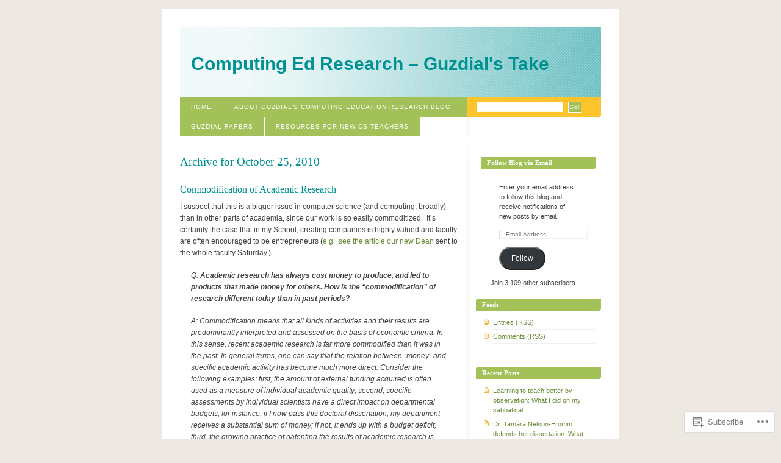

--- FILE ---
content_type: text/html; charset=UTF-8
request_url: https://computinged.wordpress.com/2010/10/25/
body_size: 19780
content:
<!DOCTYPE html PUBLIC "-//W3C//DTD XHTML 1.0 Strict//EN" "http://www.w3.org/TR/xhtml1/DTD/xhtml1-strict.dtd">
<html xmlns="http://www.w3.org/1999/xhtml" xml:lang="en" lang="en">
<head>
<meta http-equiv="Content-Type" content="text/html; charset=UTF-8" />
	<title>25 | October | 2010 | Computing Ed Research - Guzdial&#039;s Take</title>
	<link rel="pingback" href="https://computinged.wordpress.com/xmlrpc.php" />
	<meta name='robots' content='max-image-preview:large' />
<link rel='dns-prefetch' href='//s0.wp.com' />
<link rel="alternate" type="application/rss+xml" title="Computing Ed Research - Guzdial&#039;s Take &raquo; Feed" href="https://computinged.wordpress.com/feed/" />
<link rel="alternate" type="application/rss+xml" title="Computing Ed Research - Guzdial&#039;s Take &raquo; Comments Feed" href="https://computinged.wordpress.com/comments/feed/" />
	<script type="text/javascript">
		/* <![CDATA[ */
		function addLoadEvent(func) {
			var oldonload = window.onload;
			if (typeof window.onload != 'function') {
				window.onload = func;
			} else {
				window.onload = function () {
					oldonload();
					func();
				}
			}
		}
		/* ]]> */
	</script>
	<link crossorigin='anonymous' rel='stylesheet' id='all-css-0-1' href='/wp-content/mu-plugins/infinity/themes/pub/blix.css?m=1340748099i&cssminify=yes' type='text/css' media='all' />
<style id='wp-emoji-styles-inline-css'>

	img.wp-smiley, img.emoji {
		display: inline !important;
		border: none !important;
		box-shadow: none !important;
		height: 1em !important;
		width: 1em !important;
		margin: 0 0.07em !important;
		vertical-align: -0.1em !important;
		background: none !important;
		padding: 0 !important;
	}
/*# sourceURL=wp-emoji-styles-inline-css */
</style>
<link crossorigin='anonymous' rel='stylesheet' id='all-css-2-1' href='/wp-content/plugins/gutenberg-core/v22.2.0/build/styles/block-library/style.css?m=1764855221i&cssminify=yes' type='text/css' media='all' />
<style id='wp-block-library-inline-css'>
.has-text-align-justify {
	text-align:justify;
}
.has-text-align-justify{text-align:justify;}

/*# sourceURL=wp-block-library-inline-css */
</style><style id='global-styles-inline-css'>
:root{--wp--preset--aspect-ratio--square: 1;--wp--preset--aspect-ratio--4-3: 4/3;--wp--preset--aspect-ratio--3-4: 3/4;--wp--preset--aspect-ratio--3-2: 3/2;--wp--preset--aspect-ratio--2-3: 2/3;--wp--preset--aspect-ratio--16-9: 16/9;--wp--preset--aspect-ratio--9-16: 9/16;--wp--preset--color--black: #000000;--wp--preset--color--cyan-bluish-gray: #abb8c3;--wp--preset--color--white: #ffffff;--wp--preset--color--pale-pink: #f78da7;--wp--preset--color--vivid-red: #cf2e2e;--wp--preset--color--luminous-vivid-orange: #ff6900;--wp--preset--color--luminous-vivid-amber: #fcb900;--wp--preset--color--light-green-cyan: #7bdcb5;--wp--preset--color--vivid-green-cyan: #00d084;--wp--preset--color--pale-cyan-blue: #8ed1fc;--wp--preset--color--vivid-cyan-blue: #0693e3;--wp--preset--color--vivid-purple: #9b51e0;--wp--preset--gradient--vivid-cyan-blue-to-vivid-purple: linear-gradient(135deg,rgb(6,147,227) 0%,rgb(155,81,224) 100%);--wp--preset--gradient--light-green-cyan-to-vivid-green-cyan: linear-gradient(135deg,rgb(122,220,180) 0%,rgb(0,208,130) 100%);--wp--preset--gradient--luminous-vivid-amber-to-luminous-vivid-orange: linear-gradient(135deg,rgb(252,185,0) 0%,rgb(255,105,0) 100%);--wp--preset--gradient--luminous-vivid-orange-to-vivid-red: linear-gradient(135deg,rgb(255,105,0) 0%,rgb(207,46,46) 100%);--wp--preset--gradient--very-light-gray-to-cyan-bluish-gray: linear-gradient(135deg,rgb(238,238,238) 0%,rgb(169,184,195) 100%);--wp--preset--gradient--cool-to-warm-spectrum: linear-gradient(135deg,rgb(74,234,220) 0%,rgb(151,120,209) 20%,rgb(207,42,186) 40%,rgb(238,44,130) 60%,rgb(251,105,98) 80%,rgb(254,248,76) 100%);--wp--preset--gradient--blush-light-purple: linear-gradient(135deg,rgb(255,206,236) 0%,rgb(152,150,240) 100%);--wp--preset--gradient--blush-bordeaux: linear-gradient(135deg,rgb(254,205,165) 0%,rgb(254,45,45) 50%,rgb(107,0,62) 100%);--wp--preset--gradient--luminous-dusk: linear-gradient(135deg,rgb(255,203,112) 0%,rgb(199,81,192) 50%,rgb(65,88,208) 100%);--wp--preset--gradient--pale-ocean: linear-gradient(135deg,rgb(255,245,203) 0%,rgb(182,227,212) 50%,rgb(51,167,181) 100%);--wp--preset--gradient--electric-grass: linear-gradient(135deg,rgb(202,248,128) 0%,rgb(113,206,126) 100%);--wp--preset--gradient--midnight: linear-gradient(135deg,rgb(2,3,129) 0%,rgb(40,116,252) 100%);--wp--preset--font-size--small: 13px;--wp--preset--font-size--medium: 20px;--wp--preset--font-size--large: 36px;--wp--preset--font-size--x-large: 42px;--wp--preset--font-family--albert-sans: 'Albert Sans', sans-serif;--wp--preset--font-family--alegreya: Alegreya, serif;--wp--preset--font-family--arvo: Arvo, serif;--wp--preset--font-family--bodoni-moda: 'Bodoni Moda', serif;--wp--preset--font-family--bricolage-grotesque: 'Bricolage Grotesque', sans-serif;--wp--preset--font-family--cabin: Cabin, sans-serif;--wp--preset--font-family--chivo: Chivo, sans-serif;--wp--preset--font-family--commissioner: Commissioner, sans-serif;--wp--preset--font-family--cormorant: Cormorant, serif;--wp--preset--font-family--courier-prime: 'Courier Prime', monospace;--wp--preset--font-family--crimson-pro: 'Crimson Pro', serif;--wp--preset--font-family--dm-mono: 'DM Mono', monospace;--wp--preset--font-family--dm-sans: 'DM Sans', sans-serif;--wp--preset--font-family--dm-serif-display: 'DM Serif Display', serif;--wp--preset--font-family--domine: Domine, serif;--wp--preset--font-family--eb-garamond: 'EB Garamond', serif;--wp--preset--font-family--epilogue: Epilogue, sans-serif;--wp--preset--font-family--fahkwang: Fahkwang, sans-serif;--wp--preset--font-family--figtree: Figtree, sans-serif;--wp--preset--font-family--fira-sans: 'Fira Sans', sans-serif;--wp--preset--font-family--fjalla-one: 'Fjalla One', sans-serif;--wp--preset--font-family--fraunces: Fraunces, serif;--wp--preset--font-family--gabarito: Gabarito, system-ui;--wp--preset--font-family--ibm-plex-mono: 'IBM Plex Mono', monospace;--wp--preset--font-family--ibm-plex-sans: 'IBM Plex Sans', sans-serif;--wp--preset--font-family--ibarra-real-nova: 'Ibarra Real Nova', serif;--wp--preset--font-family--instrument-serif: 'Instrument Serif', serif;--wp--preset--font-family--inter: Inter, sans-serif;--wp--preset--font-family--josefin-sans: 'Josefin Sans', sans-serif;--wp--preset--font-family--jost: Jost, sans-serif;--wp--preset--font-family--libre-baskerville: 'Libre Baskerville', serif;--wp--preset--font-family--libre-franklin: 'Libre Franklin', sans-serif;--wp--preset--font-family--literata: Literata, serif;--wp--preset--font-family--lora: Lora, serif;--wp--preset--font-family--merriweather: Merriweather, serif;--wp--preset--font-family--montserrat: Montserrat, sans-serif;--wp--preset--font-family--newsreader: Newsreader, serif;--wp--preset--font-family--noto-sans-mono: 'Noto Sans Mono', sans-serif;--wp--preset--font-family--nunito: Nunito, sans-serif;--wp--preset--font-family--open-sans: 'Open Sans', sans-serif;--wp--preset--font-family--overpass: Overpass, sans-serif;--wp--preset--font-family--pt-serif: 'PT Serif', serif;--wp--preset--font-family--petrona: Petrona, serif;--wp--preset--font-family--piazzolla: Piazzolla, serif;--wp--preset--font-family--playfair-display: 'Playfair Display', serif;--wp--preset--font-family--plus-jakarta-sans: 'Plus Jakarta Sans', sans-serif;--wp--preset--font-family--poppins: Poppins, sans-serif;--wp--preset--font-family--raleway: Raleway, sans-serif;--wp--preset--font-family--roboto: Roboto, sans-serif;--wp--preset--font-family--roboto-slab: 'Roboto Slab', serif;--wp--preset--font-family--rubik: Rubik, sans-serif;--wp--preset--font-family--rufina: Rufina, serif;--wp--preset--font-family--sora: Sora, sans-serif;--wp--preset--font-family--source-sans-3: 'Source Sans 3', sans-serif;--wp--preset--font-family--source-serif-4: 'Source Serif 4', serif;--wp--preset--font-family--space-mono: 'Space Mono', monospace;--wp--preset--font-family--syne: Syne, sans-serif;--wp--preset--font-family--texturina: Texturina, serif;--wp--preset--font-family--urbanist: Urbanist, sans-serif;--wp--preset--font-family--work-sans: 'Work Sans', sans-serif;--wp--preset--spacing--20: 0.44rem;--wp--preset--spacing--30: 0.67rem;--wp--preset--spacing--40: 1rem;--wp--preset--spacing--50: 1.5rem;--wp--preset--spacing--60: 2.25rem;--wp--preset--spacing--70: 3.38rem;--wp--preset--spacing--80: 5.06rem;--wp--preset--shadow--natural: 6px 6px 9px rgba(0, 0, 0, 0.2);--wp--preset--shadow--deep: 12px 12px 50px rgba(0, 0, 0, 0.4);--wp--preset--shadow--sharp: 6px 6px 0px rgba(0, 0, 0, 0.2);--wp--preset--shadow--outlined: 6px 6px 0px -3px rgb(255, 255, 255), 6px 6px rgb(0, 0, 0);--wp--preset--shadow--crisp: 6px 6px 0px rgb(0, 0, 0);}:where(.is-layout-flex){gap: 0.5em;}:where(.is-layout-grid){gap: 0.5em;}body .is-layout-flex{display: flex;}.is-layout-flex{flex-wrap: wrap;align-items: center;}.is-layout-flex > :is(*, div){margin: 0;}body .is-layout-grid{display: grid;}.is-layout-grid > :is(*, div){margin: 0;}:where(.wp-block-columns.is-layout-flex){gap: 2em;}:where(.wp-block-columns.is-layout-grid){gap: 2em;}:where(.wp-block-post-template.is-layout-flex){gap: 1.25em;}:where(.wp-block-post-template.is-layout-grid){gap: 1.25em;}.has-black-color{color: var(--wp--preset--color--black) !important;}.has-cyan-bluish-gray-color{color: var(--wp--preset--color--cyan-bluish-gray) !important;}.has-white-color{color: var(--wp--preset--color--white) !important;}.has-pale-pink-color{color: var(--wp--preset--color--pale-pink) !important;}.has-vivid-red-color{color: var(--wp--preset--color--vivid-red) !important;}.has-luminous-vivid-orange-color{color: var(--wp--preset--color--luminous-vivid-orange) !important;}.has-luminous-vivid-amber-color{color: var(--wp--preset--color--luminous-vivid-amber) !important;}.has-light-green-cyan-color{color: var(--wp--preset--color--light-green-cyan) !important;}.has-vivid-green-cyan-color{color: var(--wp--preset--color--vivid-green-cyan) !important;}.has-pale-cyan-blue-color{color: var(--wp--preset--color--pale-cyan-blue) !important;}.has-vivid-cyan-blue-color{color: var(--wp--preset--color--vivid-cyan-blue) !important;}.has-vivid-purple-color{color: var(--wp--preset--color--vivid-purple) !important;}.has-black-background-color{background-color: var(--wp--preset--color--black) !important;}.has-cyan-bluish-gray-background-color{background-color: var(--wp--preset--color--cyan-bluish-gray) !important;}.has-white-background-color{background-color: var(--wp--preset--color--white) !important;}.has-pale-pink-background-color{background-color: var(--wp--preset--color--pale-pink) !important;}.has-vivid-red-background-color{background-color: var(--wp--preset--color--vivid-red) !important;}.has-luminous-vivid-orange-background-color{background-color: var(--wp--preset--color--luminous-vivid-orange) !important;}.has-luminous-vivid-amber-background-color{background-color: var(--wp--preset--color--luminous-vivid-amber) !important;}.has-light-green-cyan-background-color{background-color: var(--wp--preset--color--light-green-cyan) !important;}.has-vivid-green-cyan-background-color{background-color: var(--wp--preset--color--vivid-green-cyan) !important;}.has-pale-cyan-blue-background-color{background-color: var(--wp--preset--color--pale-cyan-blue) !important;}.has-vivid-cyan-blue-background-color{background-color: var(--wp--preset--color--vivid-cyan-blue) !important;}.has-vivid-purple-background-color{background-color: var(--wp--preset--color--vivid-purple) !important;}.has-black-border-color{border-color: var(--wp--preset--color--black) !important;}.has-cyan-bluish-gray-border-color{border-color: var(--wp--preset--color--cyan-bluish-gray) !important;}.has-white-border-color{border-color: var(--wp--preset--color--white) !important;}.has-pale-pink-border-color{border-color: var(--wp--preset--color--pale-pink) !important;}.has-vivid-red-border-color{border-color: var(--wp--preset--color--vivid-red) !important;}.has-luminous-vivid-orange-border-color{border-color: var(--wp--preset--color--luminous-vivid-orange) !important;}.has-luminous-vivid-amber-border-color{border-color: var(--wp--preset--color--luminous-vivid-amber) !important;}.has-light-green-cyan-border-color{border-color: var(--wp--preset--color--light-green-cyan) !important;}.has-vivid-green-cyan-border-color{border-color: var(--wp--preset--color--vivid-green-cyan) !important;}.has-pale-cyan-blue-border-color{border-color: var(--wp--preset--color--pale-cyan-blue) !important;}.has-vivid-cyan-blue-border-color{border-color: var(--wp--preset--color--vivid-cyan-blue) !important;}.has-vivid-purple-border-color{border-color: var(--wp--preset--color--vivid-purple) !important;}.has-vivid-cyan-blue-to-vivid-purple-gradient-background{background: var(--wp--preset--gradient--vivid-cyan-blue-to-vivid-purple) !important;}.has-light-green-cyan-to-vivid-green-cyan-gradient-background{background: var(--wp--preset--gradient--light-green-cyan-to-vivid-green-cyan) !important;}.has-luminous-vivid-amber-to-luminous-vivid-orange-gradient-background{background: var(--wp--preset--gradient--luminous-vivid-amber-to-luminous-vivid-orange) !important;}.has-luminous-vivid-orange-to-vivid-red-gradient-background{background: var(--wp--preset--gradient--luminous-vivid-orange-to-vivid-red) !important;}.has-very-light-gray-to-cyan-bluish-gray-gradient-background{background: var(--wp--preset--gradient--very-light-gray-to-cyan-bluish-gray) !important;}.has-cool-to-warm-spectrum-gradient-background{background: var(--wp--preset--gradient--cool-to-warm-spectrum) !important;}.has-blush-light-purple-gradient-background{background: var(--wp--preset--gradient--blush-light-purple) !important;}.has-blush-bordeaux-gradient-background{background: var(--wp--preset--gradient--blush-bordeaux) !important;}.has-luminous-dusk-gradient-background{background: var(--wp--preset--gradient--luminous-dusk) !important;}.has-pale-ocean-gradient-background{background: var(--wp--preset--gradient--pale-ocean) !important;}.has-electric-grass-gradient-background{background: var(--wp--preset--gradient--electric-grass) !important;}.has-midnight-gradient-background{background: var(--wp--preset--gradient--midnight) !important;}.has-small-font-size{font-size: var(--wp--preset--font-size--small) !important;}.has-medium-font-size{font-size: var(--wp--preset--font-size--medium) !important;}.has-large-font-size{font-size: var(--wp--preset--font-size--large) !important;}.has-x-large-font-size{font-size: var(--wp--preset--font-size--x-large) !important;}.has-albert-sans-font-family{font-family: var(--wp--preset--font-family--albert-sans) !important;}.has-alegreya-font-family{font-family: var(--wp--preset--font-family--alegreya) !important;}.has-arvo-font-family{font-family: var(--wp--preset--font-family--arvo) !important;}.has-bodoni-moda-font-family{font-family: var(--wp--preset--font-family--bodoni-moda) !important;}.has-bricolage-grotesque-font-family{font-family: var(--wp--preset--font-family--bricolage-grotesque) !important;}.has-cabin-font-family{font-family: var(--wp--preset--font-family--cabin) !important;}.has-chivo-font-family{font-family: var(--wp--preset--font-family--chivo) !important;}.has-commissioner-font-family{font-family: var(--wp--preset--font-family--commissioner) !important;}.has-cormorant-font-family{font-family: var(--wp--preset--font-family--cormorant) !important;}.has-courier-prime-font-family{font-family: var(--wp--preset--font-family--courier-prime) !important;}.has-crimson-pro-font-family{font-family: var(--wp--preset--font-family--crimson-pro) !important;}.has-dm-mono-font-family{font-family: var(--wp--preset--font-family--dm-mono) !important;}.has-dm-sans-font-family{font-family: var(--wp--preset--font-family--dm-sans) !important;}.has-dm-serif-display-font-family{font-family: var(--wp--preset--font-family--dm-serif-display) !important;}.has-domine-font-family{font-family: var(--wp--preset--font-family--domine) !important;}.has-eb-garamond-font-family{font-family: var(--wp--preset--font-family--eb-garamond) !important;}.has-epilogue-font-family{font-family: var(--wp--preset--font-family--epilogue) !important;}.has-fahkwang-font-family{font-family: var(--wp--preset--font-family--fahkwang) !important;}.has-figtree-font-family{font-family: var(--wp--preset--font-family--figtree) !important;}.has-fira-sans-font-family{font-family: var(--wp--preset--font-family--fira-sans) !important;}.has-fjalla-one-font-family{font-family: var(--wp--preset--font-family--fjalla-one) !important;}.has-fraunces-font-family{font-family: var(--wp--preset--font-family--fraunces) !important;}.has-gabarito-font-family{font-family: var(--wp--preset--font-family--gabarito) !important;}.has-ibm-plex-mono-font-family{font-family: var(--wp--preset--font-family--ibm-plex-mono) !important;}.has-ibm-plex-sans-font-family{font-family: var(--wp--preset--font-family--ibm-plex-sans) !important;}.has-ibarra-real-nova-font-family{font-family: var(--wp--preset--font-family--ibarra-real-nova) !important;}.has-instrument-serif-font-family{font-family: var(--wp--preset--font-family--instrument-serif) !important;}.has-inter-font-family{font-family: var(--wp--preset--font-family--inter) !important;}.has-josefin-sans-font-family{font-family: var(--wp--preset--font-family--josefin-sans) !important;}.has-jost-font-family{font-family: var(--wp--preset--font-family--jost) !important;}.has-libre-baskerville-font-family{font-family: var(--wp--preset--font-family--libre-baskerville) !important;}.has-libre-franklin-font-family{font-family: var(--wp--preset--font-family--libre-franklin) !important;}.has-literata-font-family{font-family: var(--wp--preset--font-family--literata) !important;}.has-lora-font-family{font-family: var(--wp--preset--font-family--lora) !important;}.has-merriweather-font-family{font-family: var(--wp--preset--font-family--merriweather) !important;}.has-montserrat-font-family{font-family: var(--wp--preset--font-family--montserrat) !important;}.has-newsreader-font-family{font-family: var(--wp--preset--font-family--newsreader) !important;}.has-noto-sans-mono-font-family{font-family: var(--wp--preset--font-family--noto-sans-mono) !important;}.has-nunito-font-family{font-family: var(--wp--preset--font-family--nunito) !important;}.has-open-sans-font-family{font-family: var(--wp--preset--font-family--open-sans) !important;}.has-overpass-font-family{font-family: var(--wp--preset--font-family--overpass) !important;}.has-pt-serif-font-family{font-family: var(--wp--preset--font-family--pt-serif) !important;}.has-petrona-font-family{font-family: var(--wp--preset--font-family--petrona) !important;}.has-piazzolla-font-family{font-family: var(--wp--preset--font-family--piazzolla) !important;}.has-playfair-display-font-family{font-family: var(--wp--preset--font-family--playfair-display) !important;}.has-plus-jakarta-sans-font-family{font-family: var(--wp--preset--font-family--plus-jakarta-sans) !important;}.has-poppins-font-family{font-family: var(--wp--preset--font-family--poppins) !important;}.has-raleway-font-family{font-family: var(--wp--preset--font-family--raleway) !important;}.has-roboto-font-family{font-family: var(--wp--preset--font-family--roboto) !important;}.has-roboto-slab-font-family{font-family: var(--wp--preset--font-family--roboto-slab) !important;}.has-rubik-font-family{font-family: var(--wp--preset--font-family--rubik) !important;}.has-rufina-font-family{font-family: var(--wp--preset--font-family--rufina) !important;}.has-sora-font-family{font-family: var(--wp--preset--font-family--sora) !important;}.has-source-sans-3-font-family{font-family: var(--wp--preset--font-family--source-sans-3) !important;}.has-source-serif-4-font-family{font-family: var(--wp--preset--font-family--source-serif-4) !important;}.has-space-mono-font-family{font-family: var(--wp--preset--font-family--space-mono) !important;}.has-syne-font-family{font-family: var(--wp--preset--font-family--syne) !important;}.has-texturina-font-family{font-family: var(--wp--preset--font-family--texturina) !important;}.has-urbanist-font-family{font-family: var(--wp--preset--font-family--urbanist) !important;}.has-work-sans-font-family{font-family: var(--wp--preset--font-family--work-sans) !important;}
/*# sourceURL=global-styles-inline-css */
</style>

<style id='classic-theme-styles-inline-css'>
/*! This file is auto-generated */
.wp-block-button__link{color:#fff;background-color:#32373c;border-radius:9999px;box-shadow:none;text-decoration:none;padding:calc(.667em + 2px) calc(1.333em + 2px);font-size:1.125em}.wp-block-file__button{background:#32373c;color:#fff;text-decoration:none}
/*# sourceURL=/wp-includes/css/classic-themes.min.css */
</style>
<link crossorigin='anonymous' rel='stylesheet' id='all-css-4-1' href='/_static/??-eJyFkN1uwzAIhV9oBKWt0u2i6rPECXXZ7NgypMnefqRVf6ZJ2Q0CdD4OgFOGLg1Kg2IOo+dBsEsupO5LcFPV71UNwjEHgkKXaoc9iz4UIPodqOpE3vBlUBzhOauQ9WNudVFE6rmlQNFka9jEvSc1XO45KM3rSDYbcC4XEgGLkccIejYv+cPd2phHhy7wjP/eUcgu9pb6607Pcg3ylMD+1Cqn4VcBp9ByWdBjPNT7Xd18bLeb5vMHt0WT2A==&cssminify=yes' type='text/css' media='all' />
<link crossorigin='anonymous' rel='stylesheet' id='print-css-5-1' href='/wp-content/mu-plugins/global-print/global-print.css?m=1465851035i&cssminify=yes' type='text/css' media='print' />
<style id='jetpack-global-styles-frontend-style-inline-css'>
:root { --font-headings: unset; --font-base: unset; --font-headings-default: -apple-system,BlinkMacSystemFont,"Segoe UI",Roboto,Oxygen-Sans,Ubuntu,Cantarell,"Helvetica Neue",sans-serif; --font-base-default: -apple-system,BlinkMacSystemFont,"Segoe UI",Roboto,Oxygen-Sans,Ubuntu,Cantarell,"Helvetica Neue",sans-serif;}
/*# sourceURL=jetpack-global-styles-frontend-style-inline-css */
</style>
<link crossorigin='anonymous' rel='stylesheet' id='all-css-8-1' href='/wp-content/themes/h4/global.css?m=1420737423i&cssminify=yes' type='text/css' media='all' />
<script type="text/javascript" id="wpcom-actionbar-placeholder-js-extra">
/* <![CDATA[ */
var actionbardata = {"siteID":"8185302","postID":"0","siteURL":"https://computinged.wordpress.com","xhrURL":"https://computinged.wordpress.com/wp-admin/admin-ajax.php","nonce":"ea2019d99d","isLoggedIn":"","statusMessage":"","subsEmailDefault":"instantly","proxyScriptUrl":"https://s0.wp.com/wp-content/js/wpcom-proxy-request.js?m=1513050504i&amp;ver=20211021","i18n":{"followedText":"New posts from this site will now appear in your \u003Ca href=\"https://wordpress.com/reader\"\u003EReader\u003C/a\u003E","foldBar":"Collapse this bar","unfoldBar":"Expand this bar","shortLinkCopied":"Shortlink copied to clipboard."}};
//# sourceURL=wpcom-actionbar-placeholder-js-extra
/* ]]> */
</script>
<script type="text/javascript" id="jetpack-mu-wpcom-settings-js-before">
/* <![CDATA[ */
var JETPACK_MU_WPCOM_SETTINGS = {"assetsUrl":"https://s0.wp.com/wp-content/mu-plugins/jetpack-mu-wpcom-plugin/moon/jetpack_vendor/automattic/jetpack-mu-wpcom/src/build/"};
//# sourceURL=jetpack-mu-wpcom-settings-js-before
/* ]]> */
</script>
<script crossorigin='anonymous' type='text/javascript'  src='/wp-content/js/rlt-proxy.js?m=1720530689i'></script>
<script type="text/javascript" id="rlt-proxy-js-after">
/* <![CDATA[ */
	rltInitialize( {"token":null,"iframeOrigins":["https:\/\/widgets.wp.com"]} );
//# sourceURL=rlt-proxy-js-after
/* ]]> */
</script>
<link rel="EditURI" type="application/rsd+xml" title="RSD" href="https://computinged.wordpress.com/xmlrpc.php?rsd" />
<meta name="generator" content="WordPress.com" />

<!-- Jetpack Open Graph Tags -->
<meta property="og:type" content="website" />
<meta property="og:title" content="October 25, 2010 &#8211; Computing Ed Research &#8211; Guzdial&#039;s Take" />
<meta property="og:site_name" content="Computing Ed Research - Guzdial&#039;s Take" />
<meta property="og:image" content="https://secure.gravatar.com/blavatar/bc2fbce8b69169c201a94a4e850b366e347435c39a530b70cc1f08cbcda0df3d?s=200&#038;ts=1769042149" />
<meta property="og:image:width" content="200" />
<meta property="og:image:height" content="200" />
<meta property="og:image:alt" content="" />
<meta property="og:locale" content="en_US" />
<meta property="fb:app_id" content="249643311490" />
<meta name="twitter:creator" content="@guzdial" />
<meta name="twitter:site" content="@guzdial" />

<!-- End Jetpack Open Graph Tags -->
<link rel="shortcut icon" type="image/x-icon" href="https://secure.gravatar.com/blavatar/bc2fbce8b69169c201a94a4e850b366e347435c39a530b70cc1f08cbcda0df3d?s=32" sizes="16x16" />
<link rel="icon" type="image/x-icon" href="https://secure.gravatar.com/blavatar/bc2fbce8b69169c201a94a4e850b366e347435c39a530b70cc1f08cbcda0df3d?s=32" sizes="16x16" />
<link rel="apple-touch-icon" href="https://secure.gravatar.com/blavatar/bc2fbce8b69169c201a94a4e850b366e347435c39a530b70cc1f08cbcda0df3d?s=114" />
<link rel='openid.server' href='https://computinged.wordpress.com/?openidserver=1' />
<link rel='openid.delegate' href='https://computinged.wordpress.com/' />
<link rel="search" type="application/opensearchdescription+xml" href="https://computinged.wordpress.com/osd.xml" title="Computing Ed Research - Guzdial&#039;s Take" />
<link rel="search" type="application/opensearchdescription+xml" href="https://s1.wp.com/opensearch.xml" title="WordPress.com" />
<style type="text/css">.recentcomments a{display:inline !important;padding:0 !important;margin:0 !important;}</style>		<style type="text/css">
			.recentcomments a {
				display: inline !important;
				padding: 0 !important;
				margin: 0 !important;
			}

			table.recentcommentsavatartop img.avatar, table.recentcommentsavatarend img.avatar {
				border: 0px;
				margin: 0;
			}

			table.recentcommentsavatartop a, table.recentcommentsavatarend a {
				border: 0px !important;
				background-color: transparent !important;
			}

			td.recentcommentsavatarend, td.recentcommentsavatartop {
				padding: 0px 0px 1px 0px;
				margin: 0px;
			}

			td.recentcommentstextend {
				border: none !important;
				padding: 0px 0px 2px 10px;
			}

			.rtl td.recentcommentstextend {
				padding: 0px 10px 2px 0px;
			}

			td.recentcommentstexttop {
				border: none;
				padding: 0px 0px 0px 10px;
			}

			.rtl td.recentcommentstexttop {
				padding: 0px 10px 0px 0px;
			}
		</style>
		<meta name="description" content="2 posts published by Mark Guzdial on October 25, 2010" />
<style type="text/css">
#header{
	background: url(https://s0.wp.com/wp-content/themes/pub/blix/images/spring_flavour/header_bg.jpg) no-repeat;
}
#header h1 a, #desc {
	color:#009193;
}
#desc {
	margin-right: 30px;
}
</style>
<link crossorigin='anonymous' rel='stylesheet' id='all-css-0-3' href='/_static/??-eJyNjEEKwkAMAD/kNtSixYP4FLG7oaTuJsEklP7eCl68eZuBYWDVlIUd2aFF0hozscGCro/8/Do0EYY7cYYpqBawmCy/SJ1kj3+sa8RdNjvA/+cmJSoarFRmdAMXTSq2k/lW8bO7tWs/nobLeB764/IGEs9EfQ==&cssminify=yes' type='text/css' media='all' />
</head>

<body class="archive date wp-theme-pubblix customizer-styles-applied jetpack-reblog-enabled">
<div id="container">

<div id="header">
	<h1><a href="https://computinged.wordpress.com">Computing Ed Research &#8211; Guzdial&#039;s Take</a></h1>
</div>

<div id="navigation">

	<form action="https://computinged.wordpress.com/" method="get">
		<fieldset>
			<input value="" name="s" id="s" />
			<input type="submit" value="Go!" id="searchbutton" name="searchbutton" />
		</fieldset>
	</form>

	<ul class="menu">
	<li><a href="https://computinged.wordpress.com">Home</a></li>
	<li class="page_item page-item-2"><a href="https://computinged.wordpress.com/about/">About Guzdial&#8217;s Computing Education Research&nbsp;Blog</a></li>
<li class="page_item page-item-5933"><a href="https://computinged.wordpress.com/guzdial-papers/">Guzdial Papers</a></li>
<li class="page_item page-item-6653"><a href="https://computinged.wordpress.com/resources-for-new-cs-teachers/">Resources for new CS&nbsp;Teachers</a></li>
</ul>

</div><!-- /navigation -->

<hr class="low" />

<div id="content" class="archive">


			<h2>Archive for <span>October 25, 2010</span></h2>

	

	<div id="post-1640" class="entry post-1640 post type-post status-publish format-standard hentry category-uncategorized tag-image-of-computer-science tag-image-of-computing tag-perception-of-university tag-public-policy">

		<h3><a href="https://computinged.wordpress.com/2010/10/25/commodification-of-academic-research/">Commodification of Academic&nbsp;Research</a></h3>

		<p>I suspect that this is a bigger issue in computer science (and computing, broadly) than in other parts of academia, since our work is so easily commoditized.  It&#8217;s certainly the case that in my School, creating companies is highly valued and faculty are often encouraged to be entrepreneurs (<a href="http://www.fastcompany.com/1694778/why-you-should-start-a-company-in-atlanta">e.g., see the article our new Dean</a> sent to the whole faculty Saturday.)</p>
<blockquote><p>Q: <strong>Academic research has always cost money to produce, and led to products that made money for others. How is the &#8220;commodification&#8221; of research different today than in past periods?</strong></p>
<p>A: Commodification means that all kinds of activities and their results are predominantly interpreted and assessed on the basis of economic criteria. In this sense, recent academic research is far more commodified than it was in the past. In general terms, one can say that the relation between &#8220;money&#8221; and specific academic activity has become much more direct. Consider the following examples: first, the amount of external funding acquired is often used as a measure of individual academic quality; second, specific assessments by individual scientists have a direct impact on departmental budgets; for instance, if I now pass this doctoral dissertation, my department receives a substantial sum of money; if not, it ends up with a budget deficit; third, the growing practice of patenting the results of academic research is explicitly aimed at acquiring commercial monopolies. Related to these financial issues are important and substantial changes of academic culture. Universities are increasingly being run as big corporations. They have a top-down command structure and an academic culture in which individual university scientists are forced to behave like mini-capitalists in order to survive, guided by an entrepreneurial ethos aimed at maximizing the capitalization of their knowledge.</p></blockquote>
<p>via <a href="http://www.insidehighered.com/news/2010/10/25/radder">News: &#8216;Commodification of Academic Research&#8217; &#8211; Inside Higher Ed</a>.</p>

		<p class="info">   		<em class="date"><a href="https://computinged.wordpress.com/2010/10/25/commodification-of-academic-research/" title="11:05 am" rel="bookmark">October 25, 2010 at 11:05 am</a></em>   							<em class="comments-popup">
			<a href="https://computinged.wordpress.com/2010/10/25/commodification-of-academic-research/#comments" class="commentlink" >1 comment</a>			</em>
		   		   		</p>

	</div>



	<div id="post-1638" class="entry post-1638 post type-post status-publish format-standard hentry category-uncategorized tag-distance-education tag-teachers">

		<h3><a href="https://computinged.wordpress.com/2010/10/25/middle-ground-telepresence-teachers/">Middle ground: Telepresence&nbsp;Teachers</a></h3>

		<p>In the <a href="https://computinged.wordpress.com/2010/06/25/dave-patterson-on-fixing-high-school-cs-education/">post with Dave Patterson</a>, there was strong interest in creating educational software for teaching computing, rather than trying to ramp up teacher education, because of the difficulties of the latter.  Here&#8217;s an interesting middle ground: Telepresence teachers.  Doesn&#8217;t require new kinds of software.  Doesn&#8217;t save teacher time, but does allow for a limited number of teachers to cover a wider geographic area.  I think that the robot shell may play a role here &#8212; lecture and whole-class discussion are economically efficient, and may be less stressful on the teacher than managing on-line discussions.</p>
<blockquote><p>Thirty-six Engkeys are due to be implemented in 18 elementary schools across the Korean city of Daegu by the end of this year, according to KIST.</p>
<p>The Engkey is linked to and controlled remotely by a human teacher outside the classroom, whose face appears on the screen of the robot. The robot links students to teachers located as far away as Australia.</p>
<p>Besides being popular with children, the telepresence robot also helps address South Korea&#8217;s shortage of qualified native-English speaking teachers, Choi said.</p></blockquote>
<p>via <a href="http://www.cnn.com/2010/TECH/innovation/10/22/south.korea.robot.teachers/">Robot teachers invade South Korean classrooms &#8211; CNN.com</a>.</p>

		<p class="info">   		<em class="date"><a href="https://computinged.wordpress.com/2010/10/25/middle-ground-telepresence-teachers/" title="10:57 am" rel="bookmark">October 25, 2010 at 10:57 am</a></em>   							<em class="comments-popup">
			<a href="https://computinged.wordpress.com/2010/10/25/middle-ground-telepresence-teachers/#comments" class="commentlink" >1 comment</a>			</em>
		   		   		</p>

	</div>



	<p>
		<span class="previous"></span>
		<span class="next"></span>
	</p>


</div> <!-- /content -->

<hr class="low" />

<div id="subcontent">


<div id="blog_subscription-3" class="widget widget_blog_subscription jetpack_subscription_widget"><h2><em><label for="subscribe-field">Follow Blog via Email</label></em></h2>

			<div class="wp-block-jetpack-subscriptions__container">
			<form
				action="https://subscribe.wordpress.com"
				method="post"
				accept-charset="utf-8"
				data-blog="8185302"
				data-post_access_level="everybody"
				id="subscribe-blog"
			>
				<p>Enter your email address to follow this blog and receive notifications of new posts by email.</p>
				<p id="subscribe-email">
					<label
						id="subscribe-field-label"
						for="subscribe-field"
						class="screen-reader-text"
					>
						Email Address:					</label>

					<input
							type="email"
							name="email"
							autocomplete="email"
							
							style="width: 95%; padding: 1px 10px"
							placeholder="Email Address"
							value=""
							id="subscribe-field"
							required
						/>				</p>

				<p id="subscribe-submit"
									>
					<input type="hidden" name="action" value="subscribe"/>
					<input type="hidden" name="blog_id" value="8185302"/>
					<input type="hidden" name="source" value="https://computinged.wordpress.com/2010/10/25/"/>
					<input type="hidden" name="sub-type" value="widget"/>
					<input type="hidden" name="redirect_fragment" value="subscribe-blog"/>
					<input type="hidden" id="_wpnonce" name="_wpnonce" value="ff91116860" />					<button type="submit"
													class="wp-block-button__link"
																	>
						Follow					</button>
				</p>
			</form>
							<div class="wp-block-jetpack-subscriptions__subscount">
					Join 3,109 other subscribers				</div>
						</div>
			
</div>	<h2><em>Feeds</em></h2>

	<ul class="feeds">
	<li><a href="https://computinged.wordpress.com/feed/ ">Entries (RSS)</a></li>
	<li><a href="https://computinged.wordpress.com/comments/feed/ ">Comments (RSS)</a></li>
	</ul>
	<h2><em>Recent Posts</em></h2>

	<ul class="posts">
	<li><a href="https://computinged.wordpress.com/2026/01/20/learning-to-teach-better-by-observation-what-i-did-on-my-sabbatical/">Learning to teach better by observation: What I did on my sabbatical</a></li>
<li><a href="https://computinged.wordpress.com/2025/12/08/dr-tamara-nelson-fromm-defends-her-dissertation-what-debugging-looks-like-in-alternative-endpoints/">Dr. Tamara Nelson-Fromm defends her dissertation: What Debugging Looks like in Alternative Endpoints</a></li>
<li><a href="https://computinged.wordpress.com/2025/12/01/creating-a-measure-of-critical-reflection-and-agency-in-computing/">Creating a measure of Critical Reflection and Agency in Computing</a></li>
<li><a href="https://computinged.wordpress.com/2025/05/27/seeking-k-12-computing-teachers-with-emerging-bilingual-students-in-their-classes/">Seeking K-12 Computing Teachers With Emerging Bilingual students in their classes</a></li>
<li><a href="https://computinged.wordpress.com/2025/03/30/three-stories-about-cs-is-overwhelming-and-how-we-can-do-better/">Three stories about how CS is overwhelming, and ideas for how we can do better</a></li>
<li><a href="https://computinged.wordpress.com/2025/03/23/an-alternative-model-for-k-12-computing-education-our-students-dont-need-a-sense-of-belonging-in-cs/">School teachers don't need to recruit students into CS: An alternative model for K-12 computing education</a></li>
<li><a href="https://computinged.wordpress.com/2025/03/16/how-scientists-learn-computing-and-use-llms-to-program/">How scientists learn computing and use LLMs to program: Computing education for scientists and for democracy</a></li>
<li><a href="https://computinged.wordpress.com/2025/03/09/my-favorite-icer-2024-paper-how-media-artists-teach-computing/">My Favorite ICER 2024 Paper: How Media Artists Teach Computing</a></li>
<li><a href="https://computinged.wordpress.com/2025/03/05/cs-doesnt-have-a-monopoly-on-computing-education-programming-is-for-everyone/">CS doesn’t have a monopoly on computing education: Programming is for everyone</a></li>
<li><a href="https://computinged.wordpress.com/2025/02/24/designing-courses-for-liberal-arts-and-sciences-students-contextualized-around-creative-expression-and-social-justice-sigcse-2025-experience-report/">Designing Courses for Liberal Arts and Sciences Students Contextualized Around Creative Expression and Social Justice: SIGCSE 2025 Experience Report</a></li>
<li><a href="https://computinged.wordpress.com/2025/02/17/how-k-12-cs-teachers-support-students-for-whom-english-is-not-their-first-language/">How K-12 CS teachers support students for whom English is not their first language</a></li>
<li><a href="https://computinged.wordpress.com/2025/02/10/media-computation-in-python-running-in-google-colab-notebooks/">Media Computation in Python running in Google Colab Notebooks</a></li>
<li><a href="https://computinged.wordpress.com/2025/02/03/dr-bahare-naimipour-defended-her-dissertation/">Dr. Bahare Naimipour defended her dissertation</a></li>
<li><a href="https://computinged.wordpress.com/2024/12/11/kids-think-girls-are-worse-than-boys-at-computer-science-by-age-6-blog-post-from-amber-settle/">Kids Think Girls Are Worse Than Boys at Computer Science, by Age 6 - blog post from Amber Settle</a></li>
<li><a href="https://computinged.wordpress.com/2024/10/18/do-i-have-a-say-in-this-or-has-chatgpt-already-decided-for-me-guest-blog-post-from-aadarsh-padiyath/">Do I Have a Say in This, or Has ChatGPT Already Decided for Me?: Guest Blog Post from Aadarsh Padiyath</a></li>
	</ul>
<div id="recent-comments-2" class="widget widget_recent_comments"><h2><em>Recent Comments</em></h2>				<table class="recentcommentsavatar" cellspacing="0" cellpadding="0" border="0">
					<tr><td title="Mike Zamansky" class="recentcommentsavatartop" style="height:48px; width:48px;"><img referrerpolicy="no-referrer" alt='Mike Zamansky&#039;s avatar' src='https://graph.facebook.com/v6.0/594250394/picture?type=large' srcset='https://graph.facebook.com/v6.0/594250394/picture?type=large 1x, https://graph.facebook.com/v6.0/594250394/picture?type=large 1.5x, https://graph.facebook.com/v6.0/594250394/picture?type=large 2x, https://graph.facebook.com/v6.0/594250394/picture?type=large 3x, https://graph.facebook.com/v6.0/594250394/picture?type=large 4x' class='avatar avatar-48' height='48' width='48' loading='lazy' decoding='async' /></td><td class="recentcommentstexttop" style="">Mike Zamansky on <a href="https://computinged.wordpress.com/2026/01/20/learning-to-teach-better-by-observation-what-i-did-on-my-sabbatical/#comment-81952">Learning to teach better by ob&hellip;</a></td></tr><tr><td title="orcmid" class="recentcommentsavatarend" style="height:48px; width:48px;"><a href="http://orcmid.wordpress.com" rel="nofollow"><img referrerpolicy="no-referrer" alt='orcmid&#039;s avatar' src='https://1.gravatar.com/avatar/dbac86f5142c9dce5717804b4885068c7a5cb9870bc301d73d99531c37ce1865?s=48&#038;d=identicon&#038;r=G' srcset='https://1.gravatar.com/avatar/dbac86f5142c9dce5717804b4885068c7a5cb9870bc301d73d99531c37ce1865?s=48&#038;d=identicon&#038;r=G 1x, https://1.gravatar.com/avatar/dbac86f5142c9dce5717804b4885068c7a5cb9870bc301d73d99531c37ce1865?s=72&#038;d=identicon&#038;r=G 1.5x, https://1.gravatar.com/avatar/dbac86f5142c9dce5717804b4885068c7a5cb9870bc301d73d99531c37ce1865?s=96&#038;d=identicon&#038;r=G 2x, https://1.gravatar.com/avatar/dbac86f5142c9dce5717804b4885068c7a5cb9870bc301d73d99531c37ce1865?s=144&#038;d=identicon&#038;r=G 3x, https://1.gravatar.com/avatar/dbac86f5142c9dce5717804b4885068c7a5cb9870bc301d73d99531c37ce1865?s=192&#038;d=identicon&#038;r=G 4x' class='avatar avatar-48' height='48' width='48' loading='lazy' decoding='async' /></a></td><td class="recentcommentstextend" style=""><a href="http://orcmid.wordpress.com" rel="nofollow">orcmid</a> on <a href="https://computinged.wordpress.com/2026/01/20/learning-to-teach-better-by-observation-what-i-did-on-my-sabbatical/#comment-81951">Learning to teach better by ob&hellip;</a></td></tr><tr><td title="Alfred Thompson" class="recentcommentsavatarend" style="height:48px; width:48px;"><img referrerpolicy="no-referrer" alt='Alfred Thompson&#039;s avatar' src='https://graph.facebook.com/v6.0/500014685/picture?type=large' srcset='https://graph.facebook.com/v6.0/500014685/picture?type=large 1x, https://graph.facebook.com/v6.0/500014685/picture?type=large 1.5x, https://graph.facebook.com/v6.0/500014685/picture?type=large 2x, https://graph.facebook.com/v6.0/500014685/picture?type=large 3x, https://graph.facebook.com/v6.0/500014685/picture?type=large 4x' class='avatar avatar-48' height='48' width='48' loading='lazy' decoding='async' /></td><td class="recentcommentstextend" style="">Alfred Thompson on <a href="https://computinged.wordpress.com/2026/01/20/learning-to-teach-better-by-observation-what-i-did-on-my-sabbatical/#comment-81950">Learning to teach better by ob&hellip;</a></td></tr><tr><td title="orcmid" class="recentcommentsavatarend" style="height:48px; width:48px;"><a href="http://orcmid.wordpress.com" rel="nofollow"><img referrerpolicy="no-referrer" alt='orcmid&#039;s avatar' src='https://1.gravatar.com/avatar/dbac86f5142c9dce5717804b4885068c7a5cb9870bc301d73d99531c37ce1865?s=48&#038;d=identicon&#038;r=G' srcset='https://1.gravatar.com/avatar/dbac86f5142c9dce5717804b4885068c7a5cb9870bc301d73d99531c37ce1865?s=48&#038;d=identicon&#038;r=G 1x, https://1.gravatar.com/avatar/dbac86f5142c9dce5717804b4885068c7a5cb9870bc301d73d99531c37ce1865?s=72&#038;d=identicon&#038;r=G 1.5x, https://1.gravatar.com/avatar/dbac86f5142c9dce5717804b4885068c7a5cb9870bc301d73d99531c37ce1865?s=96&#038;d=identicon&#038;r=G 2x, https://1.gravatar.com/avatar/dbac86f5142c9dce5717804b4885068c7a5cb9870bc301d73d99531c37ce1865?s=144&#038;d=identicon&#038;r=G 3x, https://1.gravatar.com/avatar/dbac86f5142c9dce5717804b4885068c7a5cb9870bc301d73d99531c37ce1865?s=192&#038;d=identicon&#038;r=G 4x' class='avatar avatar-48' height='48' width='48' loading='lazy' decoding='async' /></a></td><td class="recentcommentstextend" style=""><a href="http://orcmid.wordpress.com" rel="nofollow">orcmid</a> on <a href="https://computinged.wordpress.com/2025/12/08/dr-tamara-nelson-fromm-defends-her-dissertation-what-debugging-looks-like-in-alternative-endpoints/#comment-81949">Dr. Tamara Nelson-Fromm defend&hellip;</a></td></tr><tr><td title="orcmid" class="recentcommentsavatarend" style="height:48px; width:48px;"><a href="http://orcmid.wordpress.com" rel="nofollow"><img referrerpolicy="no-referrer" alt='orcmid&#039;s avatar' src='https://1.gravatar.com/avatar/dbac86f5142c9dce5717804b4885068c7a5cb9870bc301d73d99531c37ce1865?s=48&#038;d=identicon&#038;r=G' srcset='https://1.gravatar.com/avatar/dbac86f5142c9dce5717804b4885068c7a5cb9870bc301d73d99531c37ce1865?s=48&#038;d=identicon&#038;r=G 1x, https://1.gravatar.com/avatar/dbac86f5142c9dce5717804b4885068c7a5cb9870bc301d73d99531c37ce1865?s=72&#038;d=identicon&#038;r=G 1.5x, https://1.gravatar.com/avatar/dbac86f5142c9dce5717804b4885068c7a5cb9870bc301d73d99531c37ce1865?s=96&#038;d=identicon&#038;r=G 2x, https://1.gravatar.com/avatar/dbac86f5142c9dce5717804b4885068c7a5cb9870bc301d73d99531c37ce1865?s=144&#038;d=identicon&#038;r=G 3x, https://1.gravatar.com/avatar/dbac86f5142c9dce5717804b4885068c7a5cb9870bc301d73d99531c37ce1865?s=192&#038;d=identicon&#038;r=G 4x' class='avatar avatar-48' height='48' width='48' loading='lazy' decoding='async' /></a></td><td class="recentcommentstextend" style=""><a href="http://orcmid.wordpress.com" rel="nofollow">orcmid</a> on <a href="https://computinged.wordpress.com/2025/12/08/dr-tamara-nelson-fromm-defends-her-dissertation-what-debugging-looks-like-in-alternative-endpoints/#comment-81948">Dr. Tamara Nelson-Fromm defend&hellip;</a></td></tr>				</table>
				</div><div id="blog-stats-2" class="widget widget_blog-stats"><h2><em>Blog Stats</em></h2>		<ul>
			<li>2,175,087 hits</li>
		</ul>
		</div><div id="calendar-3" class="widget widget_calendar"><div id="calendar_wrap" class="calendar_wrap"><table id="wp-calendar" class="wp-calendar-table">
	<caption>October 2010</caption>
	<thead>
	<tr>
		<th scope="col" aria-label="Monday">M</th>
		<th scope="col" aria-label="Tuesday">T</th>
		<th scope="col" aria-label="Wednesday">W</th>
		<th scope="col" aria-label="Thursday">T</th>
		<th scope="col" aria-label="Friday">F</th>
		<th scope="col" aria-label="Saturday">S</th>
		<th scope="col" aria-label="Sunday">S</th>
	</tr>
	</thead>
	<tbody>
	<tr>
		<td colspan="4" class="pad">&nbsp;</td><td><a href="https://computinged.wordpress.com/2010/10/01/" aria-label="Posts published on October 1, 2010">1</a></td><td><a href="https://computinged.wordpress.com/2010/10/02/" aria-label="Posts published on October 2, 2010">2</a></td><td><a href="https://computinged.wordpress.com/2010/10/03/" aria-label="Posts published on October 3, 2010">3</a></td>
	</tr>
	<tr>
		<td><a href="https://computinged.wordpress.com/2010/10/04/" aria-label="Posts published on October 4, 2010">4</a></td><td>5</td><td><a href="https://computinged.wordpress.com/2010/10/06/" aria-label="Posts published on October 6, 2010">6</a></td><td>7</td><td><a href="https://computinged.wordpress.com/2010/10/08/" aria-label="Posts published on October 8, 2010">8</a></td><td>9</td><td>10</td>
	</tr>
	<tr>
		<td><a href="https://computinged.wordpress.com/2010/10/11/" aria-label="Posts published on October 11, 2010">11</a></td><td>12</td><td><a href="https://computinged.wordpress.com/2010/10/13/" aria-label="Posts published on October 13, 2010">13</a></td><td>14</td><td><a href="https://computinged.wordpress.com/2010/10/15/" aria-label="Posts published on October 15, 2010">15</a></td><td><a href="https://computinged.wordpress.com/2010/10/16/" aria-label="Posts published on October 16, 2010">16</a></td><td>17</td>
	</tr>
	<tr>
		<td><a href="https://computinged.wordpress.com/2010/10/18/" aria-label="Posts published on October 18, 2010">18</a></td><td>19</td><td><a href="https://computinged.wordpress.com/2010/10/20/" aria-label="Posts published on October 20, 2010">20</a></td><td><a href="https://computinged.wordpress.com/2010/10/21/" aria-label="Posts published on October 21, 2010">21</a></td><td><a href="https://computinged.wordpress.com/2010/10/22/" aria-label="Posts published on October 22, 2010">22</a></td><td><a href="https://computinged.wordpress.com/2010/10/23/" aria-label="Posts published on October 23, 2010">23</a></td><td>24</td>
	</tr>
	<tr>
		<td><a href="https://computinged.wordpress.com/2010/10/25/" aria-label="Posts published on October 25, 2010">25</a></td><td><a href="https://computinged.wordpress.com/2010/10/26/" aria-label="Posts published on October 26, 2010">26</a></td><td><a href="https://computinged.wordpress.com/2010/10/27/" aria-label="Posts published on October 27, 2010">27</a></td><td><a href="https://computinged.wordpress.com/2010/10/28/" aria-label="Posts published on October 28, 2010">28</a></td><td>29</td><td>30</td><td>31</td>
	</tr>
	</tbody>
	</table><nav aria-label="Previous and next months" class="wp-calendar-nav">
		<span class="wp-calendar-nav-prev"><a href="https://computinged.wordpress.com/2010/09/">&laquo; Sep</a></span>
		<span class="pad">&nbsp;</span>
		<span class="wp-calendar-nav-next"><a href="https://computinged.wordpress.com/2010/11/">Nov &raquo;</a></span>
	</nav></div></div><div id="top-posts-3" class="widget widget_top-posts"><h2><em>Top Posts &amp; Pages</em></h2><ul><li><a href="https://computinged.wordpress.com/2026/01/20/learning-to-teach-better-by-observation-what-i-did-on-my-sabbatical/" class="bump-view" data-bump-view="tp">Learning to teach better by observation: What I did on my sabbatical</a></li><li><a href="https://computinged.wordpress.com/2016/10/03/defining-a-proposal-in-one-table-how-to-write-a-guzdial-chart/" class="bump-view" data-bump-view="tp">How to Write a Guzdial Chart: Defining a Proposal in One Table</a></li><li><a href="https://computinged.wordpress.com/2012/05/25/stereotype-threat-and-growth-mindset-if-we-tell-students-intelligence-is-malleable-are-we-lying/" class="bump-view" data-bump-view="tp">Stereotype threat and growth mindset: If we tell students intelligence is malleable, are we lying?</a></li><li><a href="https://computinged.wordpress.com/2018/03/19/constructivism-vs-constructivism-vs-constructionism/" class="bump-view" data-bump-view="tp">Constructivism vs. Constructivism vs. Constructionism</a></li><li><a href="https://computinged.wordpress.com/2011/03/22/a-definition-of-computational-thinking-from-jeanette-wing/" class="bump-view" data-bump-view="tp">A Definition of Computational Thinking from Jeannette Wing</a></li><li><a href="https://computinged.wordpress.com/2013/08/26/programmer-insecurity-slate-everybody-does-not-need-to-learn-to-code/" class="bump-view" data-bump-view="tp">Programmers insist: &quot;Everybody&quot; does not need to learn to code</a></li><li><a href="https://computinged.wordpress.com/2018/06/18/the-story-of-macos-how-getting-it-wrong-cost-the-nation-and-how-we-make-it-better-the-next-time/" class="bump-view" data-bump-view="tp">The Story of MACOS: How getting curriculum development wrong cost the nation, and how we should do it better</a></li><li><a href="https://computinged.wordpress.com/2018/03/30/how-to-study-for-a-cs-exam/" class="bump-view" data-bump-view="tp">How to Study for a CS Exam</a></li><li><a href="https://computinged.wordpress.com/2020/01/27/thorndike-won-dewey-lost-the-most-important-thing-to-know-about-the-us-education-system/" class="bump-view" data-bump-view="tp">Thorndike won. Dewey Lost: The Most Important 4 Words about the US Education System</a></li><li><a href="https://computinged.wordpress.com/2010/10/11/computing-in-the-core-is-launched/" class="bump-view" data-bump-view="tp">Computing in the Core is Launched</a></li></ul></div><div id="wp_tag_cloud-2" class="widget wp_widget_tag_cloud"><h2><em></em></h2><a href="https://computinged.wordpress.com/tag/cs4all/" class="tag-cloud-link tag-link-165696553 tag-link-position-1" style="font-size: 9.5135135135135pt;" aria-label="#CS4All (28 items)">#CS4All</a>
<a href="https://computinged.wordpress.com/tag/alice/" class="tag-cloud-link tag-link-189805 tag-link-position-2" style="font-size: 8.7567567567568pt;" aria-label="Alice (23 items)">Alice</a>
<a href="https://computinged.wordpress.com/tag/apcs/" class="tag-cloud-link tag-link-3891847 tag-link-position-3" style="font-size: 14.716216216216pt;" aria-label="APCS (102 items)">APCS</a>
<a href="https://computinged.wordpress.com/tag/assessment/" class="tag-cloud-link tag-link-19439 tag-link-position-4" style="font-size: 9.9864864864865pt;" aria-label="assessment (31 items)">assessment</a>
<a href="https://computinged.wordpress.com/tag/bpc/" class="tag-cloud-link tag-link-1127804 tag-link-position-5" style="font-size: 20.675675675676pt;" aria-label="BPC (436 items)">BPC</a>
<a href="https://computinged.wordpress.com/tag/broadening-participation-in-computing/" class="tag-cloud-link tag-link-24709017 tag-link-position-6" style="font-size: 13.202702702703pt;" aria-label="broadening participation in computing (69 items)">broadening participation in computing</a>
<a href="https://computinged.wordpress.com/tag/ce21/" class="tag-cloud-link tag-link-43468407 tag-link-position-7" style="font-size: 9.5135135135135pt;" aria-label="CE21 (28 items)">CE21</a>
<a href="https://computinged.wordpress.com/tag/code-org/" class="tag-cloud-link tag-link-139203938 tag-link-position-8" style="font-size: 10.743243243243pt;" aria-label="Code.org (38 items)">Code.org</a>
<a href="https://computinged.wordpress.com/tag/cognitive-science/" class="tag-cloud-link tag-link-75525 tag-link-position-9" style="font-size: 13.013513513514pt;" aria-label="cognitive science (67 items)">cognitive science</a>
<a href="https://computinged.wordpress.com/tag/computational-literacy/" class="tag-cloud-link tag-link-36671082 tag-link-position-10" style="font-size: 8.3783783783784pt;" aria-label="computational literacy (21 items)">computational literacy</a>
<a href="https://computinged.wordpress.com/tag/computational-media/" class="tag-cloud-link tag-link-5831114 tag-link-position-11" style="font-size: 8.1891891891892pt;" aria-label="computational media (20 items)">computational media</a>
<a href="https://computinged.wordpress.com/tag/computational-thinking/" class="tag-cloud-link tag-link-1152782 tag-link-position-12" style="font-size: 11.5pt;" aria-label="computational thinking (46 items)">computational thinking</a>
<a href="https://computinged.wordpress.com/tag/computer-science-education/" class="tag-cloud-link tag-link-4875857 tag-link-position-13" style="font-size: 8.5675675675676pt;" aria-label="computer science education (22 items)">computer science education</a>
<a href="https://computinged.wordpress.com/tag/computer-science-teachers/" class="tag-cloud-link tag-link-88661542 tag-link-position-14" style="font-size: 9.0405405405405pt;" aria-label="computer science teachers (25 items)">computer science teachers</a>
<a href="https://computinged.wordpress.com/tag/computing-education/" class="tag-cloud-link tag-link-4716556 tag-link-position-15" style="font-size: 22pt;" aria-label="computing education (602 items)">computing education</a>
<a href="https://computinged.wordpress.com/tag/computing-education-research/" class="tag-cloud-link tag-link-23449327 tag-link-position-16" style="font-size: 21.432432432432pt;" aria-label="computing education research (529 items)">computing education research</a>
<a href="https://computinged.wordpress.com/tag/computing-for-all/" class="tag-cloud-link tag-link-91774107 tag-link-position-17" style="font-size: 15.662162162162pt;" aria-label="computing for all (129 items)">computing for all</a>
<a href="https://computinged.wordpress.com/tag/computing-for-everyone/" class="tag-cloud-link tag-link-32466812 tag-link-position-18" style="font-size: 18.689189189189pt;" aria-label="computing for everyone (267 items)">computing for everyone</a>
<a href="https://computinged.wordpress.com/tag/contextualized-computing-education/" class="tag-cloud-link tag-link-25310360 tag-link-position-19" style="font-size: 10.837837837838pt;" aria-label="contextualized computing education (39 items)">contextualized computing education</a>
<a href="https://computinged.wordpress.com/tag/cs1/" class="tag-cloud-link tag-link-1799365 tag-link-position-20" style="font-size: 11.594594594595pt;" aria-label="CS1 (47 items)">CS1</a>
<a href="https://computinged.wordpress.com/tag/cs10k/" class="tag-cloud-link tag-link-32277512 tag-link-position-21" style="font-size: 11.405405405405pt;" aria-label="CS10K (45 items)">CS10K</a>
<a href="https://computinged.wordpress.com/tag/csprinciples/" class="tag-cloud-link tag-link-85559129 tag-link-position-22" style="font-size: 8.3783783783784pt;" aria-label="CS:Principles (21 items)">CS:Principles</a>
<a href="https://computinged.wordpress.com/tag/csed-week/" class="tag-cloud-link tag-link-28442225 tag-link-position-23" style="font-size: 9.7972972972973pt;" aria-label="CSEd Week (30 items)">CSEd Week</a>
<a href="https://computinged.wordpress.com/tag/cslearning4u/" class="tag-cloud-link tag-link-65060480 tag-link-position-24" style="font-size: 8pt;" aria-label="CSLearning4U (19 items)">CSLearning4U</a>
<a href="https://computinged.wordpress.com/tag/csta/" class="tag-cloud-link tag-link-2720805 tag-link-position-25" style="font-size: 9.7027027027027pt;" aria-label="CSTA (29 items)">CSTA</a>
<a href="https://computinged.wordpress.com/tag/curriculum/" class="tag-cloud-link tag-link-24288 tag-link-position-26" style="font-size: 11.594594594595pt;" aria-label="curriculum (47 items)">curriculum</a>
<a href="https://computinged.wordpress.com/tag/distance-education/" class="tag-cloud-link tag-link-38485 tag-link-position-27" style="font-size: 13.013513513514pt;" aria-label="distance education (66 items)">distance education</a>
<a href="https://computinged.wordpress.com/tag/ebooks/" class="tag-cloud-link tag-link-6725 tag-link-position-28" style="font-size: 9.2297297297297pt;" aria-label="ebooks (26 items)">ebooks</a>
<a href="https://computinged.wordpress.com/tag/ecep/" class="tag-cloud-link tag-link-12220971 tag-link-position-29" style="font-size: 12.351351351351pt;" aria-label="ECEP (56 items)">ECEP</a>
<a href="https://computinged.wordpress.com/tag/economics/" class="tag-cloud-link tag-link-657 tag-link-position-30" style="font-size: 11.783783783784pt;" aria-label="economics (49 items)">economics</a>
<a href="https://computinged.wordpress.com/tag/educational-psychology/" class="tag-cloud-link tag-link-270342 tag-link-position-31" style="font-size: 13.864864864865pt;" aria-label="educational psychology (82 items)">educational psychology</a>
<a href="https://computinged.wordpress.com/tag/educational-technology/" class="tag-cloud-link tag-link-9667 tag-link-position-32" style="font-size: 15.662162162162pt;" aria-label="educational technology (127 items)">educational technology</a>
<a href="https://computinged.wordpress.com/tag/education-research/" class="tag-cloud-link tag-link-84019 tag-link-position-33" style="font-size: 9.7972972972973pt;" aria-label="education research (30 items)">education research</a>
<a href="https://computinged.wordpress.com/tag/end-user-programming/" class="tag-cloud-link tag-link-1045698 tag-link-position-34" style="font-size: 11.310810810811pt;" aria-label="end-user programming (44 items)">end-user programming</a>
<a href="https://computinged.wordpress.com/tag/engineering-education/" class="tag-cloud-link tag-link-375684 tag-link-position-35" style="font-size: 9.2297297297297pt;" aria-label="engineering education (26 items)">engineering education</a>
<a href="https://computinged.wordpress.com/tag/evaluation/" class="tag-cloud-link tag-link-47811 tag-link-position-36" style="font-size: 8.1891891891892pt;" aria-label="evaluation (20 items)">evaluation</a>
<a href="https://computinged.wordpress.com/tag/gacomputes/" class="tag-cloud-link tag-link-25078297 tag-link-position-37" style="font-size: 12.540540540541pt;" aria-label="GaComputes (59 items)">GaComputes</a>
<a href="https://computinged.wordpress.com/tag/graduate-education/" class="tag-cloud-link tag-link-30831 tag-link-position-38" style="font-size: 8.9459459459459pt;" aria-label="graduate education (24 items)">graduate education</a>
<a href="https://computinged.wordpress.com/tag/higher-education/" class="tag-cloud-link tag-link-5897 tag-link-position-39" style="font-size: 13.581081081081pt;" aria-label="higher education (76 items)">higher education</a>
<a href="https://computinged.wordpress.com/tag/high-school-cs/" class="tag-cloud-link tag-link-21975865 tag-link-position-40" style="font-size: 16.986486486486pt;" aria-label="high school CS (177 items)">high school CS</a>
<a href="https://computinged.wordpress.com/tag/icer/" class="tag-cloud-link tag-link-157510 tag-link-position-41" style="font-size: 10.459459459459pt;" aria-label="ICER (35 items)">ICER</a>
<a href="https://computinged.wordpress.com/tag/image-of-computer-science/" class="tag-cloud-link tag-link-35929527 tag-link-position-42" style="font-size: 10.175675675676pt;" aria-label="image of computer science (33 items)">image of computer science</a>
<a href="https://computinged.wordpress.com/tag/image-of-computing/" class="tag-cloud-link tag-link-21975792 tag-link-position-43" style="font-size: 11.5pt;" aria-label="image of computing (46 items)">image of computing</a>
<a href="https://computinged.wordpress.com/tag/java/" class="tag-cloud-link tag-link-1017 tag-link-position-44" style="font-size: 8.1891891891892pt;" aria-label="Java (20 items)">Java</a>
<a href="https://computinged.wordpress.com/tag/jobs/" class="tag-cloud-link tag-link-3558 tag-link-position-45" style="font-size: 15.189189189189pt;" aria-label="jobs (113 items)">jobs</a>
<a href="https://computinged.wordpress.com/tag/k-12/" class="tag-cloud-link tag-link-58547 tag-link-position-46" style="font-size: 12.351351351351pt;" aria-label="K-12 (57 items)">K-12</a>
<a href="https://computinged.wordpress.com/tag/k12/" class="tag-cloud-link tag-link-535814 tag-link-position-47" style="font-size: 15.094594594595pt;" aria-label="K12 (110 items)">K12</a>
<a href="https://computinged.wordpress.com/tag/learning-science/" class="tag-cloud-link tag-link-313995 tag-link-position-48" style="font-size: 9.0405405405405pt;" aria-label="learning science (25 items)">learning science</a>
<a href="https://computinged.wordpress.com/tag/learning-sciences/" class="tag-cloud-link tag-link-8923735 tag-link-position-49" style="font-size: 14.621621621622pt;" aria-label="learning sciences (98 items)">learning sciences</a>
<a href="https://computinged.wordpress.com/tag/live-coding/" class="tag-cloud-link tag-link-1465584 tag-link-position-50" style="font-size: 8pt;" aria-label="live coding (19 items)">live coding</a>
<a href="https://computinged.wordpress.com/tag/logo/" class="tag-cloud-link tag-link-13184 tag-link-position-51" style="font-size: 8.5675675675676pt;" aria-label="Logo (22 items)">Logo</a>
<a href="https://computinged.wordpress.com/tag/mediacomp/" class="tag-cloud-link tag-link-183900038 tag-link-position-52" style="font-size: 9.5135135135135pt;" aria-label="MediaComp (28 items)">MediaComp</a>
<a href="https://computinged.wordpress.com/tag/media-computation/" class="tag-cloud-link tag-link-5825736 tag-link-position-53" style="font-size: 15.283783783784pt;" aria-label="Media Computation (116 items)">Media Computation</a>
<a href="https://computinged.wordpress.com/tag/moocopalypse/" class="tag-cloud-link tag-link-119763118 tag-link-position-54" style="font-size: 11.972972972973pt;" aria-label="MOOCopalypse (52 items)">MOOCopalypse</a>
<a href="https://computinged.wordpress.com/tag/moocs/" class="tag-cloud-link tag-link-48121643 tag-link-position-55" style="font-size: 16.040540540541pt;" aria-label="MOOCs (139 items)">MOOCs</a>
<a href="https://computinged.wordpress.com/tag/ncwit/" class="tag-cloud-link tag-link-192 tag-link-position-56" style="font-size: 19.256756756757pt;" aria-label="NCWIT (305 items)">NCWIT</a>
<a href="https://computinged.wordpress.com/tag/nsf/" class="tag-cloud-link tag-link-24031 tag-link-position-57" style="font-size: 13.959459459459pt;" aria-label="NSF (84 items)">NSF</a>
<a href="https://computinged.wordpress.com/tag/peer-instruction/" class="tag-cloud-link tag-link-6549227 tag-link-position-58" style="font-size: 8.3783783783784pt;" aria-label="peer instruction (21 items)">peer instruction</a>
<a href="https://computinged.wordpress.com/tag/perception-of-university/" class="tag-cloud-link tag-link-21975816 tag-link-position-59" style="font-size: 16.135135135135pt;" aria-label="perception of university (142 items)">perception of university</a>
<a href="https://computinged.wordpress.com/tag/programming/" class="tag-cloud-link tag-link-196 tag-link-position-60" style="font-size: 8pt;" aria-label="programming (19 items)">programming</a>
<a href="https://computinged.wordpress.com/tag/programming-languages/" class="tag-cloud-link tag-link-13215 tag-link-position-61" style="font-size: 12.351351351351pt;" aria-label="programming languages (57 items)">programming languages</a>
<a href="https://computinged.wordpress.com/tag/public-policy/" class="tag-cloud-link tag-link-95160 tag-link-position-62" style="font-size: 19.72972972973pt;" aria-label="public policy (348 items)">public policy</a>
<a href="https://computinged.wordpress.com/tag/python/" class="tag-cloud-link tag-link-832 tag-link-position-63" style="font-size: 10.27027027027pt;" aria-label="Python (34 items)">Python</a>
<a href="https://computinged.wordpress.com/tag/robots/" class="tag-cloud-link tag-link-5536 tag-link-position-64" style="font-size: 9.7972972972973pt;" aria-label="robots (30 items)">robots</a>
<a href="https://computinged.wordpress.com/tag/science-education/" class="tag-cloud-link tag-link-148845 tag-link-position-65" style="font-size: 11.689189189189pt;" aria-label="science education (48 items)">science education</a>
<a href="https://computinged.wordpress.com/tag/scratch/" class="tag-cloud-link tag-link-15939 tag-link-position-66" style="font-size: 12.635135135135pt;" aria-label="Scratch (60 items)">Scratch</a>
<a href="https://computinged.wordpress.com/tag/sigcse/" class="tag-cloud-link tag-link-5398313 tag-link-position-67" style="font-size: 12.351351351351pt;" aria-label="SIGCSE (57 items)">SIGCSE</a>
<a href="https://computinged.wordpress.com/tag/stem/" class="tag-cloud-link tag-link-104624 tag-link-position-68" style="font-size: 12.067567567568pt;" aria-label="STEM (53 items)">STEM</a>
<a href="https://computinged.wordpress.com/tag/teachers/" class="tag-cloud-link tag-link-2156 tag-link-position-69" style="font-size: 20.581081081081pt;" aria-label="teachers (422 items)">teachers</a>
<a href="https://computinged.wordpress.com/tag/teaching/" class="tag-cloud-link tag-link-1591 tag-link-position-70" style="font-size: 11.594594594595pt;" aria-label="teaching (47 items)">teaching</a>
<a href="https://computinged.wordpress.com/tag/undergraduate/" class="tag-cloud-link tag-link-159484 tag-link-position-71" style="font-size: 11.689189189189pt;" aria-label="undergraduate (48 items)">undergraduate</a>
<a href="https://computinged.wordpress.com/tag/undergraduate-education/" class="tag-cloud-link tag-link-6807440 tag-link-position-72" style="font-size: 10.648648648649pt;" aria-label="undergraduate education (37 items)">undergraduate education</a>
<a href="https://computinged.wordpress.com/tag/undergraduate-enrollment/" class="tag-cloud-link tag-link-4341969 tag-link-position-73" style="font-size: 11.783783783784pt;" aria-label="undergraduate enrollment (49 items)">undergraduate enrollment</a>
<a href="https://computinged.wordpress.com/tag/undergraduates/" class="tag-cloud-link tag-link-185544 tag-link-position-74" style="font-size: 10.648648648649pt;" aria-label="undergraduates (37 items)">undergraduates</a>
<a href="https://computinged.wordpress.com/tag/women-in-computing/" class="tag-cloud-link tag-link-350421 tag-link-position-75" style="font-size: 17.743243243243pt;" aria-label="women in computing (215 items)">women in computing</a></div><div id="rss_links-3" class="widget widget_rss_links"><h2><em>ComputingEd RSS</em></h2><ul><li><a href="https://computinged.wordpress.com/feed/" title="Subscribe to Posts">RSS - Posts</a></li><li><a href="https://computinged.wordpress.com/comments/feed/" title="Subscribe to Comments">RSS - Comments</a></li></ul>
</div><div id="text-6" class="widget widget_text"><h2><em>CS Teaching Tips</em></h2>			<div class="textwidget">

<div class="cstt">
	<div class="csttpanel csttpanel-default">
		<a class="csttpanel-heading" href="http://csteachingtips.org">
		csteachingtips.org
		</a>
		<div class="csttpanel-body">
			
			<p class="csttmoreinfo">  Browse More <a href="http://csteachingtips.org/browse-all">Teaching Tips</a> </p>
		</div>
	</div>

</div>

</div>
		</div>
</div> <!-- /subcontent -->


<hr class="low" />

<div id="footer">

	<p><a href="https://wordpress.com/?ref=footer_blog" rel="nofollow">Blog at WordPress.com.</a> </p>

</div> <!-- /footer -->

</div> <!-- /container -->

<!--  -->
<script type="speculationrules">
{"prefetch":[{"source":"document","where":{"and":[{"href_matches":"/*"},{"not":{"href_matches":["/wp-*.php","/wp-admin/*","/files/*","/wp-content/*","/wp-content/plugins/*","/wp-content/themes/pub/blix/*","/*\\?(.+)"]}},{"not":{"selector_matches":"a[rel~=\"nofollow\"]"}},{"not":{"selector_matches":".no-prefetch, .no-prefetch a"}}]},"eagerness":"conservative"}]}
</script>
<script type="text/javascript" src="//0.gravatar.com/js/hovercards/hovercards.min.js?ver=202604924dcd77a86c6f1d3698ec27fc5da92b28585ddad3ee636c0397cf312193b2a1" id="grofiles-cards-js"></script>
<script type="text/javascript" id="wpgroho-js-extra">
/* <![CDATA[ */
var WPGroHo = {"my_hash":""};
//# sourceURL=wpgroho-js-extra
/* ]]> */
</script>
<script crossorigin='anonymous' type='text/javascript'  src='/wp-content/mu-plugins/gravatar-hovercards/wpgroho.js?m=1610363240i'></script>

	<script>
		// Initialize and attach hovercards to all gravatars
		( function() {
			function init() {
				if ( typeof Gravatar === 'undefined' ) {
					return;
				}

				if ( typeof Gravatar.init !== 'function' ) {
					return;
				}

				Gravatar.profile_cb = function ( hash, id ) {
					WPGroHo.syncProfileData( hash, id );
				};

				Gravatar.my_hash = WPGroHo.my_hash;
				Gravatar.init(
					'body',
					'#wp-admin-bar-my-account',
					{
						i18n: {
							'Edit your profile →': 'Edit your profile →',
							'View profile →': 'View profile →',
							'Contact': 'Contact',
							'Send money': 'Send money',
							'Sorry, we are unable to load this Gravatar profile.': 'Sorry, we are unable to load this Gravatar profile.',
							'Gravatar not found.': 'Gravatar not found.',
							'Too Many Requests.': 'Too Many Requests.',
							'Internal Server Error.': 'Internal Server Error.',
							'Is this you?': 'Is this you?',
							'Claim your free profile.': 'Claim your free profile.',
							'Email': 'Email',
							'Home Phone': 'Home Phone',
							'Work Phone': 'Work Phone',
							'Cell Phone': 'Cell Phone',
							'Contact Form': 'Contact Form',
							'Calendar': 'Calendar',
						},
					}
				);
			}

			if ( document.readyState !== 'loading' ) {
				init();
			} else {
				document.addEventListener( 'DOMContentLoaded', init );
			}
		} )();
	</script>

		<div style="display:none">
	<div class="grofile-hash-map-3a3d70d37096c5411a01ad57f7dcb51e">
	</div>
	<div class="grofile-hash-map-d3c4cdb15c832cfc746367a033b0d356">
	</div>
	<div class="grofile-hash-map-14cb1b76282f670dc56ddd214781cdea">
	</div>
	</div>
		<div id="actionbar" dir="ltr" style="display: none;"
			class="actnbr-pub-blix actnbr-has-follow actnbr-has-actions">
		<ul>
								<li class="actnbr-btn actnbr-hidden">
								<a class="actnbr-action actnbr-actn-follow " href="">
			<svg class="gridicon" height="20" width="20" xmlns="http://www.w3.org/2000/svg" viewBox="0 0 20 20"><path clip-rule="evenodd" d="m4 4.5h12v6.5h1.5v-6.5-1.5h-1.5-12-1.5v1.5 10.5c0 1.1046.89543 2 2 2h7v-1.5h-7c-.27614 0-.5-.2239-.5-.5zm10.5 2h-9v1.5h9zm-5 3h-4v1.5h4zm3.5 1.5h-1v1h1zm-1-1.5h-1.5v1.5 1 1.5h1.5 1 1.5v-1.5-1-1.5h-1.5zm-2.5 2.5h-4v1.5h4zm6.5 1.25h1.5v2.25h2.25v1.5h-2.25v2.25h-1.5v-2.25h-2.25v-1.5h2.25z"  fill-rule="evenodd"></path></svg>
			<span>Subscribe</span>
		</a>
		<a class="actnbr-action actnbr-actn-following  no-display" href="">
			<svg class="gridicon" height="20" width="20" xmlns="http://www.w3.org/2000/svg" viewBox="0 0 20 20"><path fill-rule="evenodd" clip-rule="evenodd" d="M16 4.5H4V15C4 15.2761 4.22386 15.5 4.5 15.5H11.5V17H4.5C3.39543 17 2.5 16.1046 2.5 15V4.5V3H4H16H17.5V4.5V12.5H16V4.5ZM5.5 6.5H14.5V8H5.5V6.5ZM5.5 9.5H9.5V11H5.5V9.5ZM12 11H13V12H12V11ZM10.5 9.5H12H13H14.5V11V12V13.5H13H12H10.5V12V11V9.5ZM5.5 12H9.5V13.5H5.5V12Z" fill="#008A20"></path><path class="following-icon-tick" d="M13.5 16L15.5 18L19 14.5" stroke="#008A20" stroke-width="1.5"></path></svg>
			<span>Subscribed</span>
		</a>
							<div class="actnbr-popover tip tip-top-left actnbr-notice" id="follow-bubble">
							<div class="tip-arrow"></div>
							<div class="tip-inner actnbr-follow-bubble">
															<ul>
											<li class="actnbr-sitename">
			<a href="https://computinged.wordpress.com">
				<img loading='lazy' alt='' src='https://secure.gravatar.com/blavatar/bc2fbce8b69169c201a94a4e850b366e347435c39a530b70cc1f08cbcda0df3d?s=50&#038;d=https%3A%2F%2Fs0.wp.com%2Fi%2Flogo%2Fwpcom-gray-white.png' srcset='https://secure.gravatar.com/blavatar/bc2fbce8b69169c201a94a4e850b366e347435c39a530b70cc1f08cbcda0df3d?s=50&#038;d=https%3A%2F%2Fs0.wp.com%2Fi%2Flogo%2Fwpcom-gray-white.png 1x, https://secure.gravatar.com/blavatar/bc2fbce8b69169c201a94a4e850b366e347435c39a530b70cc1f08cbcda0df3d?s=75&#038;d=https%3A%2F%2Fs0.wp.com%2Fi%2Flogo%2Fwpcom-gray-white.png 1.5x, https://secure.gravatar.com/blavatar/bc2fbce8b69169c201a94a4e850b366e347435c39a530b70cc1f08cbcda0df3d?s=100&#038;d=https%3A%2F%2Fs0.wp.com%2Fi%2Flogo%2Fwpcom-gray-white.png 2x, https://secure.gravatar.com/blavatar/bc2fbce8b69169c201a94a4e850b366e347435c39a530b70cc1f08cbcda0df3d?s=150&#038;d=https%3A%2F%2Fs0.wp.com%2Fi%2Flogo%2Fwpcom-gray-white.png 3x, https://secure.gravatar.com/blavatar/bc2fbce8b69169c201a94a4e850b366e347435c39a530b70cc1f08cbcda0df3d?s=200&#038;d=https%3A%2F%2Fs0.wp.com%2Fi%2Flogo%2Fwpcom-gray-white.png 4x' class='avatar avatar-50' height='50' width='50' />				Computing Ed Research - Guzdial&#039;s Take			</a>
		</li>
										<div class="actnbr-message no-display"></div>
									<form method="post" action="https://subscribe.wordpress.com" accept-charset="utf-8" style="display: none;">
																						<div class="actnbr-follow-count">Join 1,918 other subscribers</div>
																					<div>
										<input type="email" name="email" placeholder="Enter your email address" class="actnbr-email-field" aria-label="Enter your email address" />
										</div>
										<input type="hidden" name="action" value="subscribe" />
										<input type="hidden" name="blog_id" value="8185302" />
										<input type="hidden" name="source" value="https://computinged.wordpress.com/2010/10/25/" />
										<input type="hidden" name="sub-type" value="actionbar-follow" />
										<input type="hidden" id="_wpnonce" name="_wpnonce" value="ff91116860" />										<div class="actnbr-button-wrap">
											<button type="submit" value="Sign me up">
												Sign me up											</button>
										</div>
									</form>
									<li class="actnbr-login-nudge">
										<div>
											Already have a WordPress.com account? <a href="https://wordpress.com/log-in?redirect_to=https%3A%2F%2Fcomputinged.wordpress.com%2F2010%2F10%2F25%2Fcommodification-of-academic-research%2F&#038;signup_flow=account">Log in now.</a>										</div>
									</li>
								</ul>
															</div>
						</div>
					</li>
							<li class="actnbr-ellipsis actnbr-hidden">
				<svg class="gridicon gridicons-ellipsis" height="24" width="24" xmlns="http://www.w3.org/2000/svg" viewBox="0 0 24 24"><g><path d="M7 12c0 1.104-.896 2-2 2s-2-.896-2-2 .896-2 2-2 2 .896 2 2zm12-2c-1.104 0-2 .896-2 2s.896 2 2 2 2-.896 2-2-.896-2-2-2zm-7 0c-1.104 0-2 .896-2 2s.896 2 2 2 2-.896 2-2-.896-2-2-2z"/></g></svg>				<div class="actnbr-popover tip tip-top-left actnbr-more">
					<div class="tip-arrow"></div>
					<div class="tip-inner">
						<ul>
								<li class="actnbr-sitename">
			<a href="https://computinged.wordpress.com">
				<img loading='lazy' alt='' src='https://secure.gravatar.com/blavatar/bc2fbce8b69169c201a94a4e850b366e347435c39a530b70cc1f08cbcda0df3d?s=50&#038;d=https%3A%2F%2Fs0.wp.com%2Fi%2Flogo%2Fwpcom-gray-white.png' srcset='https://secure.gravatar.com/blavatar/bc2fbce8b69169c201a94a4e850b366e347435c39a530b70cc1f08cbcda0df3d?s=50&#038;d=https%3A%2F%2Fs0.wp.com%2Fi%2Flogo%2Fwpcom-gray-white.png 1x, https://secure.gravatar.com/blavatar/bc2fbce8b69169c201a94a4e850b366e347435c39a530b70cc1f08cbcda0df3d?s=75&#038;d=https%3A%2F%2Fs0.wp.com%2Fi%2Flogo%2Fwpcom-gray-white.png 1.5x, https://secure.gravatar.com/blavatar/bc2fbce8b69169c201a94a4e850b366e347435c39a530b70cc1f08cbcda0df3d?s=100&#038;d=https%3A%2F%2Fs0.wp.com%2Fi%2Flogo%2Fwpcom-gray-white.png 2x, https://secure.gravatar.com/blavatar/bc2fbce8b69169c201a94a4e850b366e347435c39a530b70cc1f08cbcda0df3d?s=150&#038;d=https%3A%2F%2Fs0.wp.com%2Fi%2Flogo%2Fwpcom-gray-white.png 3x, https://secure.gravatar.com/blavatar/bc2fbce8b69169c201a94a4e850b366e347435c39a530b70cc1f08cbcda0df3d?s=200&#038;d=https%3A%2F%2Fs0.wp.com%2Fi%2Flogo%2Fwpcom-gray-white.png 4x' class='avatar avatar-50' height='50' width='50' />				Computing Ed Research - Guzdial&#039;s Take			</a>
		</li>
								<li class="actnbr-folded-follow">
										<a class="actnbr-action actnbr-actn-follow " href="">
			<svg class="gridicon" height="20" width="20" xmlns="http://www.w3.org/2000/svg" viewBox="0 0 20 20"><path clip-rule="evenodd" d="m4 4.5h12v6.5h1.5v-6.5-1.5h-1.5-12-1.5v1.5 10.5c0 1.1046.89543 2 2 2h7v-1.5h-7c-.27614 0-.5-.2239-.5-.5zm10.5 2h-9v1.5h9zm-5 3h-4v1.5h4zm3.5 1.5h-1v1h1zm-1-1.5h-1.5v1.5 1 1.5h1.5 1 1.5v-1.5-1-1.5h-1.5zm-2.5 2.5h-4v1.5h4zm6.5 1.25h1.5v2.25h2.25v1.5h-2.25v2.25h-1.5v-2.25h-2.25v-1.5h2.25z"  fill-rule="evenodd"></path></svg>
			<span>Subscribe</span>
		</a>
		<a class="actnbr-action actnbr-actn-following  no-display" href="">
			<svg class="gridicon" height="20" width="20" xmlns="http://www.w3.org/2000/svg" viewBox="0 0 20 20"><path fill-rule="evenodd" clip-rule="evenodd" d="M16 4.5H4V15C4 15.2761 4.22386 15.5 4.5 15.5H11.5V17H4.5C3.39543 17 2.5 16.1046 2.5 15V4.5V3H4H16H17.5V4.5V12.5H16V4.5ZM5.5 6.5H14.5V8H5.5V6.5ZM5.5 9.5H9.5V11H5.5V9.5ZM12 11H13V12H12V11ZM10.5 9.5H12H13H14.5V11V12V13.5H13H12H10.5V12V11V9.5ZM5.5 12H9.5V13.5H5.5V12Z" fill="#008A20"></path><path class="following-icon-tick" d="M13.5 16L15.5 18L19 14.5" stroke="#008A20" stroke-width="1.5"></path></svg>
			<span>Subscribed</span>
		</a>
								</li>
														<li class="actnbr-signup"><a href="https://wordpress.com/start/">Sign up</a></li>
							<li class="actnbr-login"><a href="https://wordpress.com/log-in?redirect_to=https%3A%2F%2Fcomputinged.wordpress.com%2F2010%2F10%2F25%2Fcommodification-of-academic-research%2F&#038;signup_flow=account">Log in</a></li>
															<li class="flb-report">
									<a href="https://wordpress.com/abuse/?report_url=https://computinged.wordpress.com" target="_blank" rel="noopener noreferrer">
										Report this content									</a>
								</li>
															<li class="actnbr-reader">
									<a href="https://wordpress.com/reader/feeds/96649">
										View site in Reader									</a>
								</li>
															<li class="actnbr-subs">
									<a href="https://subscribe.wordpress.com/">Manage subscriptions</a>
								</li>
																<li class="actnbr-fold"><a href="">Collapse this bar</a></li>
														</ul>
					</div>
				</div>
			</li>
		</ul>
	</div>
	
<script>
window.addEventListener( "DOMContentLoaded", function( event ) {
	var link = document.createElement( "link" );
	link.href = "/wp-content/mu-plugins/actionbar/actionbar.css?v=20250116";
	link.type = "text/css";
	link.rel = "stylesheet";
	document.head.appendChild( link );

	var script = document.createElement( "script" );
	script.src = "/wp-content/mu-plugins/actionbar/actionbar.js?v=20250204";
	document.body.appendChild( script );
} );
</script>

	
	<script type="text/javascript">
		(function () {
			var wpcom_reblog = {
				source: 'toolbar',

				toggle_reblog_box_flair: function (obj_id, post_id) {

					// Go to site selector. This will redirect to their blog if they only have one.
					const postEndpoint = `https://wordpress.com/post`;

					// Ideally we would use the permalink here, but fortunately this will be replaced with the 
					// post permalink in the editor.
					const originalURL = `${ document.location.href }?page_id=${ post_id }`; 
					
					const url =
						postEndpoint +
						'?url=' +
						encodeURIComponent( originalURL ) +
						'&is_post_share=true' +
						'&v=5';

					const redirect = function () {
						if (
							! window.open( url, '_blank' )
						) {
							location.href = url;
						}
					};

					if ( /Firefox/.test( navigator.userAgent ) ) {
						setTimeout( redirect, 0 );
					} else {
						redirect();
					}
				},
			};

			window.wpcom_reblog = wpcom_reblog;
		})();
	</script>
<script id="wp-emoji-settings" type="application/json">
{"baseUrl":"https://s0.wp.com/wp-content/mu-plugins/wpcom-smileys/twemoji/2/72x72/","ext":".png","svgUrl":"https://s0.wp.com/wp-content/mu-plugins/wpcom-smileys/twemoji/2/svg/","svgExt":".svg","source":{"concatemoji":"/wp-includes/js/wp-emoji-release.min.js?m=1764078722i&ver=6.9-RC2-61304"}}
</script>
<script type="module">
/* <![CDATA[ */
/*! This file is auto-generated */
const a=JSON.parse(document.getElementById("wp-emoji-settings").textContent),o=(window._wpemojiSettings=a,"wpEmojiSettingsSupports"),s=["flag","emoji"];function i(e){try{var t={supportTests:e,timestamp:(new Date).valueOf()};sessionStorage.setItem(o,JSON.stringify(t))}catch(e){}}function c(e,t,n){e.clearRect(0,0,e.canvas.width,e.canvas.height),e.fillText(t,0,0);t=new Uint32Array(e.getImageData(0,0,e.canvas.width,e.canvas.height).data);e.clearRect(0,0,e.canvas.width,e.canvas.height),e.fillText(n,0,0);const a=new Uint32Array(e.getImageData(0,0,e.canvas.width,e.canvas.height).data);return t.every((e,t)=>e===a[t])}function p(e,t){e.clearRect(0,0,e.canvas.width,e.canvas.height),e.fillText(t,0,0);var n=e.getImageData(16,16,1,1);for(let e=0;e<n.data.length;e++)if(0!==n.data[e])return!1;return!0}function u(e,t,n,a){switch(t){case"flag":return n(e,"\ud83c\udff3\ufe0f\u200d\u26a7\ufe0f","\ud83c\udff3\ufe0f\u200b\u26a7\ufe0f")?!1:!n(e,"\ud83c\udde8\ud83c\uddf6","\ud83c\udde8\u200b\ud83c\uddf6")&&!n(e,"\ud83c\udff4\udb40\udc67\udb40\udc62\udb40\udc65\udb40\udc6e\udb40\udc67\udb40\udc7f","\ud83c\udff4\u200b\udb40\udc67\u200b\udb40\udc62\u200b\udb40\udc65\u200b\udb40\udc6e\u200b\udb40\udc67\u200b\udb40\udc7f");case"emoji":return!a(e,"\ud83e\u1fac8")}return!1}function f(e,t,n,a){let r;const o=(r="undefined"!=typeof WorkerGlobalScope&&self instanceof WorkerGlobalScope?new OffscreenCanvas(300,150):document.createElement("canvas")).getContext("2d",{willReadFrequently:!0}),s=(o.textBaseline="top",o.font="600 32px Arial",{});return e.forEach(e=>{s[e]=t(o,e,n,a)}),s}function r(e){var t=document.createElement("script");t.src=e,t.defer=!0,document.head.appendChild(t)}a.supports={everything:!0,everythingExceptFlag:!0},new Promise(t=>{let n=function(){try{var e=JSON.parse(sessionStorage.getItem(o));if("object"==typeof e&&"number"==typeof e.timestamp&&(new Date).valueOf()<e.timestamp+604800&&"object"==typeof e.supportTests)return e.supportTests}catch(e){}return null}();if(!n){if("undefined"!=typeof Worker&&"undefined"!=typeof OffscreenCanvas&&"undefined"!=typeof URL&&URL.createObjectURL&&"undefined"!=typeof Blob)try{var e="postMessage("+f.toString()+"("+[JSON.stringify(s),u.toString(),c.toString(),p.toString()].join(",")+"));",a=new Blob([e],{type:"text/javascript"});const r=new Worker(URL.createObjectURL(a),{name:"wpTestEmojiSupports"});return void(r.onmessage=e=>{i(n=e.data),r.terminate(),t(n)})}catch(e){}i(n=f(s,u,c,p))}t(n)}).then(e=>{for(const n in e)a.supports[n]=e[n],a.supports.everything=a.supports.everything&&a.supports[n],"flag"!==n&&(a.supports.everythingExceptFlag=a.supports.everythingExceptFlag&&a.supports[n]);var t;a.supports.everythingExceptFlag=a.supports.everythingExceptFlag&&!a.supports.flag,a.supports.everything||((t=a.source||{}).concatemoji?r(t.concatemoji):t.wpemoji&&t.twemoji&&(r(t.twemoji),r(t.wpemoji)))});
//# sourceURL=/wp-includes/js/wp-emoji-loader.min.js
/* ]]> */
</script>
<script src="//stats.wp.com/w.js?68" defer></script> <script type="text/javascript">
_tkq = window._tkq || [];
_stq = window._stq || [];
_tkq.push(['storeContext', {'blog_id':'8185302','blog_tz':'-4','user_lang':'en','blog_lang':'en','user_id':'0'}]);
		// Prevent sending pageview tracking from WP-Admin pages.
		_stq.push(['view', {'blog':'8185302','v':'wpcom','tz':'-4','user_id':'0','arch_date':'2010/10/25','arch_results':'2','subd':'computinged'}]);
		_stq.push(['extra', {'crypt':'[base64]'}]);
_stq.push([ 'clickTrackerInit', '8185302', '0' ]);
</script>
<noscript><img src="https://pixel.wp.com/b.gif?v=noscript" style="height:1px;width:1px;overflow:hidden;position:absolute;bottom:1px;" alt="" /></noscript>
<meta id="bilmur" property="bilmur:data" content="" data-provider="wordpress.com" data-service="simple" data-site-tz="America/New_York" data-custom-props="{&quot;logged_in&quot;:&quot;0&quot;,&quot;wptheme&quot;:&quot;pub\/blix&quot;,&quot;wptheme_is_block&quot;:&quot;0&quot;}"  >
		<script defer src="/wp-content/js/bilmur.min.js?i=17&amp;m=202604"></script> 	</body>
</html>